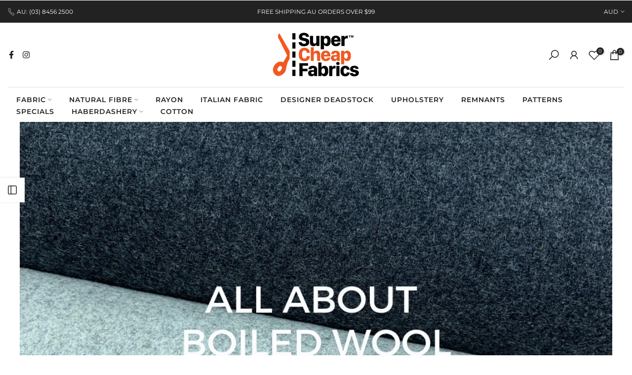

--- FILE ---
content_type: text/css
request_url: https://supercheapfabrics.com/cdn/shop/t/78/assets/jw-custom.css?v=177515708683381695001763444497
body_size: 1468
content:
.jw_half_metre_qty_wrapper .single_variation_wrap{align-items:flex-end;margin-bottom:20px;flex-wrap:wrap;display:flex}.jw_half_metre_qty_wrapper{width:100%}.jw_half_metre_qty_wrapper .single_variation_wrap .quantity{opacity:1;display:inline-block;display:-ms-inline-flexbox;display:inline-flex;display:-webkit-inline-flex;margin-right:15px;white-space:nowrap;vertical-align:top;background-color:#f9f9f9;font-size:20px;font-weight:700;-webkit-box-shadow:0 0 5px rgb(0 0 0 / 8%);box-shadow:0 0 5px #00000014}.jw_half_metre_qty_wrapper .single_variation_wrap .quantity .minus,.jw_half_metre_qty_wrapper .single_variation_wrap .quantity .plus{width:50px;height:50px;background-color:#222!important;color:#fff;border:none;font-size:20px;padding:0;cursor:pointer}.jw_half_metre_qty_wrapper input[type=number]::-webkit-inner-spin-button,.jw_half_metre_qty_wrapper input[type=number]::-webkit-outer-spin-button{-webkit-appearance:none;-moz-appearance:none;appearance:none}.jw_half_metre_qty_wrapper .single_variation_wrap .quantity input[type=number]{width:100px;height:50px;border:none;background:#e2e2e2;text-align:center;-webkit-appearance:none;-moz-appearance:none;appearance:none;font-size:14px;line-height:18px;padding:0 10px;transition:border-color .5s;box-shadow:none;background-color:#f9f9f9;font-weight:700;border-radius:0}.jw_half_metre_qty_wrapper .jw_fabric_meter{line-height:50px;font-weight:700;display:inline-block}.jw_half_metre_qty_wrapper .jw_dynamic_price_wrapper{line-height:25px;margin-left:auto;text-align:right;color:#000}.jw_half_metre_qty_wrapper .jw_dynamic_price_wrapper span{font-size:25px;font-weight:700;line-height:1.1;display:inline-block}.jw_fabric_price_wrapper{display:flex;justify-content:space-between;align-items:center;width:100%;border-top:1px solid #e8e9eb;border-bottom:1px solid #e8e9eb;box-sizing:border-box;padding:15px 0;margin-bottom:15px}.jw_fabric_price_wrapper p{margin:0!important}.jw_price_style,.jw_price_style span{font-size:30px!important;line-height:1.4!important;display:inline-block}.jw_fabric_price_notes{font-size:14px}.shopify-payment-button{margin-top:15px}.jw_half_metre_note{box-sizing:border-box;padding-left:5px}.jw_half_metre_in_cart_info{font-size:12px}.jw_has_per_metre_label{display:inline-block}.jw_is_half_metre_prd_cls afterpay-placement{display:none}.priceRow afterpay-placement{display:none}.jw_cart_qty_label{box-sizing:border-box;padding-top:5px}.jw_show_in_mobile{display:none}.newsletter-wrap{z-index:1001!important}.single_variation_wrap_right{width:120px}.single_variation_wrap_left{width:calc(100% - 120px);display:flex;flex-wrap:wrap;align-items:center}.single_variation_wrap_left_inner_text{width:100%}.single_variation_wrap_left_inner_text_inner{max-width:202px;text-align:center;font-weight:700}.no-js:not(html){display:none}p:last-child{margin-bottom:0}.product-template__container .product-action{width:100%;display:block;margin-bottom:15px;padding:0 5px}.product-template__container .product-form__item--submit{width:auto;overflow:hidden}.product-template__container .product-form__item--submit .btn,.product-action .product-form__item--submit .btn{width:100%;padding:6px 15px;min-height:42px}.t4s-mini_cart__item a.t4s-mini_cart__img{width:55px;height:55px;border-radius:3px;align-self:flex-start}.t4s-mini_cart__item a.t4s-mini_cart__img img{object-fit:cover}.t4s-page_cart__infos .t4s-page_cart__img{width:55px;height:55px;min-width:55px;border-radius:3px;align-self:flex-start}.t4s-page_cart__infos .t4s-page_cart__img img{object-fit:cover}.t4s-page_cart__info ul.t4s-cart_meta_propertyList{margin-bottom:5px}.t4s-page_cart__info .t4s-page_cart__tools{margin-top:5px}ul.cart_meta_propertyList{padding-left:0;margin-bottom:0}ul.t4s-cart_meta_propertyList{padding-left:0}.t4s-type__mega>.t4s-sub-menu a.t4s-heading{font-weight:700}.sc-card-options .sc-card-option__value,.sc-card-tabs .sc-card-tab,.sc-card-preview{-webkit-transition:all .5s;transition:all .5s ease}.sc-card-options .sc-card-option__value.sc-card-option__value--selected,.sc-card-tabs .sc-card-tab.sc-card-tab--active,.sc-card-preview{border:2px solid #222222!important}.sc-card-options .sc-card-option__value:hover,.sc-card-tabs .sc-card-tab:hover,.sc-card-preview:hover{border:2px solid #6E60FB!important}.sc-giftr-card__add button{-webkit-transition:all .5s!important;transition:all .5s ease!important;background-color:#222!important}.sc-giftr-card__add button:hover{background-color:#6e60fb!important}.slick-frame{visibility:hidden}.slick-frame.slick-initialized{visibility:visible}@media (max-width:992px){.jw_fabric_price_wrapper{flex-wrap:wrap}.jw_fabric_price_wrapper p{width:100%;margin-bottom:10px!important}.jw_half_metre_qty_wrapper .jw_dynamic_price_wrapper,.single_variation_wrap_left,.single_variation_wrap_right{width:100%}}@media (max-width:767px){.jw_show_in_mobile{display:block}.top-header .top-header_left-text{font-size:10px!important}.h2.site-header__logo.mobileview{max-width:120px!important;margin:0 auto}.t4s-top-bar__wrap{box-sizing:border-box;width:100%;display:flex;flex-wrap:wrap;justify-content:center}.t4s-top-bar__wrap .t4s-text-lg-start{order:2;display:inline-block;width:auto}.t4s-top-bar__wrap .t4s-text-lg-end{order:3;display:inline-block;width:auto}.t4s-top-bar__wrap .t4s-text-lg-center{order:1}}.t4s-feature-columns__content a.t4s-btn{margin-top:20px}.badge_shape_1 .t4s-product-wrapper .t4s-product-badge>span{height:42px;border-radius:30px;min-width:42px;font-size:12px}.t4s-pr-style5:not(.t4s-colors-selected):hover .t4s-product-btns2,.t4s-pr-style5:not(.t4s-colors-selected):hover .t4s-product-btns{opacity:.5!important}.jw-margin-bottom-15{margin-bottom:15px}.jw_clearance_badge{position:absolute;z-index:3;top:15px;right:15px;font-size:12px;background-color:#000;color:#fff!important;height:42px;padding:0 15px;box-sizing:border-box;border-radius:30px;display:flex!important;justify-content:center;align-items:center}.t4s-pr-style5 .t4s-product-btns2{top:auto!important;bottom:15px!important}.jw-wish-list-main-wrapper.jw-has-login-user{max-width:1365px;display:flex;flex-wrap:wrap;margin:0 auto}.jw-wish-list-main-wrapper.jw-has-login-user .jw-wish-list-left{width:25%;box-sizing:border-box;padding:0 10px}.jw-wish-list-main-wrapper.jw-has-login-user .jw-wish-list-right{width:75%}@media screen and (min-width: 768px){.t4s-account-nav{top:220px!important}}@media (max-width: 1199px){.jw_clearance_badge{font-size:12px;padding:0 10px}}@media (max-width: 1024px){.jw_clearance_badge{top:10px;right:10px}.is-header--stuck .header__sticky-logo{width:95px!important}.t4s-product .t4s-product-btns,.t4s-product .t4s-product-btns2,.t4s-product:not(.t4s-colors-selected):hover .t4s-product-sizes,.t4s-product.t4s-colors-selected .t4s-product-inner:hover .t4s-product-sizes,.t4s-pr-style1:not(.t4s-colors-selected):hover .t4s-product-btns,.t4s-pr-style1.t4s-colors-selected .t4s-product-inner:hover .t4s-product-btns,.t4s-pr-style1:not(.t4s-colors-selected):hover .t4s-product-btns2,.t4s-pr-style1.t4s-colors-selected .t4s-product-inner:hover .t4s-product-btns2{opacity:.6!important}.t4s-product .t4s-product-btns{position:relative!important}.t4s-single-product-badge{transform:scale(.8)!important;-webkit-transform:scale(.8)!important}.t4s-single-product-badge>span{font-size:16px!important}.pr_img_effect_2 .t4s-product-inner:hover .t4s-product-hover-img,.pr_img_effect_2.enable_eff_img1_true .t4s-product-inner:hover .t4s-product-main-img{transform:scale(1)!important;-webkit-transform:scale(1)!important}.t4s-pr-style5 .t4s-product-btns{display:none!important}.t4s-top-bar__wrap .t4s-top-bar__html svg.ml__15{display:none}.t4s-top-bar__cur .t4s-top-bar__currencies{margin:0}}@media (max-width: 767px){.jw_clearance_badge{top:5px;right:5px}.jw-wish-list-main-wrapper.jw-has-login-user .jw-wish-list-left,.jw-wish-list-main-wrapper.jw-has-login-user .jw-wish-list-right{width:100%}}@media (max-width: 500px){.is--listview .t4s-product .t4s-product-info .t4s-product-btns{margin:0 auto!important}}.pswp--animated-in .pswp__bg{opacity:.6!important}.t4s-product__info-container .t4s-extra-link{text-align:center}.t4s-product_social-share .t4s-socials{justify-content:center!important}.t4s-mini_cart__actions .t4s-quantity-cart-item{margin-bottom:0!important}.t4s-form__product .t4s-product-form__buttons>.t4s-flex-wrap{flex-wrap:wrap!important}.t4s-form__product .t4s-product-form__buttons a.t4s-product-form__btn.t4s-pr-wishlist{width:auto;height:auto;margin-top:15px;margin-left:0}.t4s-form__product .t4s-product-form__buttons a.t4s-product-form__btn.t4s-pr-wishlist span.t4s-text-pr{display:block;margin-left:8px}.t4s-drawer .jw_cart_qty_label,.t4s-drawer .t4s-mini_cart__meta{display:none!important}form#create_customer h2.form__message{display:none}form#create_customer h2.form__message+ul{padding:0}form#create_customer h2.form__message+ul li{list-style:none}.t4s-product-categories .t4s-cat-item.menu_nested{padding-left:0}.t4s-product-categories .t4s-cat-item span.toggle-click{cursor:pointer;width:15px;padding:0 4px;margin-right:5px;border:1px solid;text-align:center;height:15px}.t4s-product-categories .t4s-cat-item span.toggle-click.collaspe{display:none}.t4s-product-categories .t4s-cat-item.menu_nested:before{content:none}.t4s-product-categories .t4s-cat-item.menu_nested ul.sub-menu.children,.t4s-product-categories .t4s-cat-item.menu_nested.open-items span.toggle-click{display:none}.t4s-product-categories .t4s-cat-item.menu_nested.open-items span.toggle-click.collaspe{display:inline}.t4s-product-categories .t4s-cat-item.menu_nested.open-items ul.sub-menu.children{display:block}.t4s-product-categories .sub-menu .t4s-cat-item:before{content:"\2039";transform:rotate(180deg)}.t4s-col-item .t4s-pr-style1 .t4s-product-btns{display:none!important}li.t4s-account-nav-link.t4s-account-nav-link--edit-address a:last-child{display:none!important}#chat-button{display:none!important}
/*# sourceMappingURL=/cdn/shop/t/78/assets/jw-custom.css.map?v=177515708683381695001763444497 */
